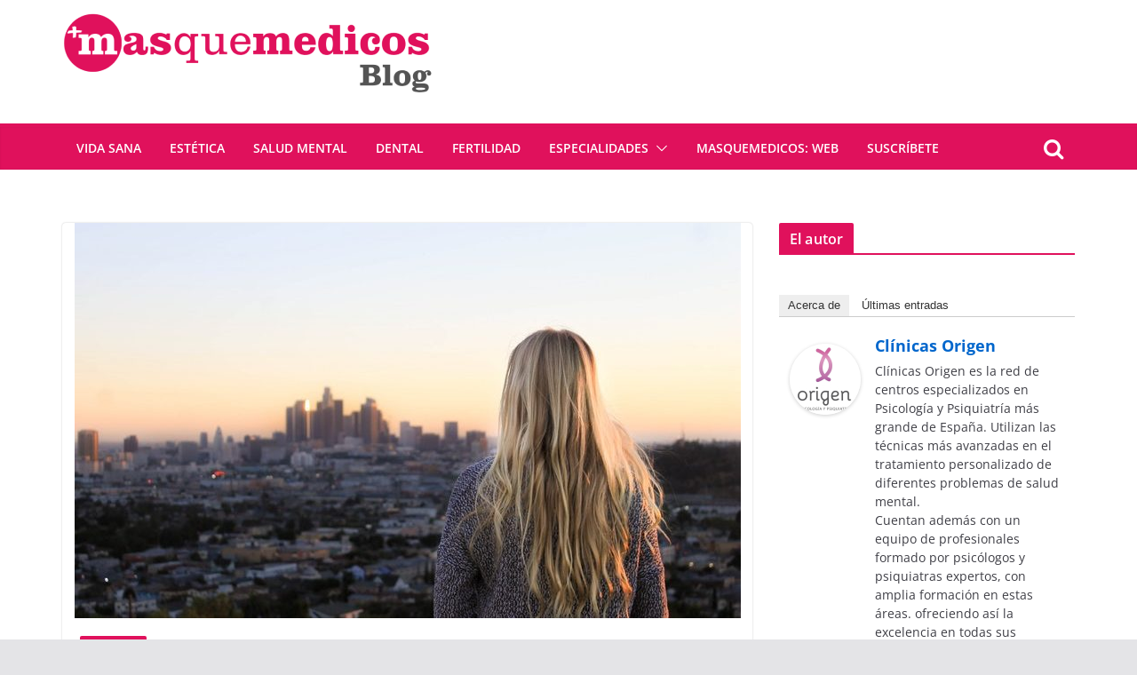

--- FILE ---
content_type: text/html; charset=UTF-8
request_url: https://blog.masquemedicos.com/farmacoterapia-como-apoyo-en-los-tratamientos-de-la-salud-mental/
body_size: 20366
content:
		<!doctype html>
		<html lang="es">
		
<head>

			<meta charset="UTF-8"/>
		<meta name="viewport" content="width=device-width, initial-scale=1">
		<link rel="profile" href="http://gmpg.org/xfn/11"/>
		
	
        <!--noptimize-->
        <script type = "text/javascript">

            // 
            // Get screen dimensions, device pixel ration and set in a cookie.
            // 
            
                            var screen_width = screen.width;
            
            var devicePixelRatio = window.devicePixelRatio ? window.devicePixelRatio : 1;

            document.cookie = 'resolution=' + screen_width + ',' + devicePixelRatio + '; SameSite=Strict; path=/';

        </script> 
        <!--/noptimize--> <meta name='robots' content='max-image-preview:large' />
<link rel="image_src" href="http://www.gravatar.com/avatar/372bdb0fe4a8383a07fb2628c9d66ce4?default=&amp;size=110.jpg" /> 

	<!-- This site is optimized with the Yoast SEO Premium plugin v15.6.2 - https://yoast.com/wordpress/plugins/seo/ -->
	<title>Farmacoterapia como apoyo en los tratamientos de la salud mental - MQM</title>
	<meta name="description" content="La farmacoterapia consiste en la aplicación de medicamentos para disminuir o eliminar síntoma psicológicos, como la ansiedad y la depresión." />
	<meta name="robots" content="index, follow, max-snippet:-1, max-image-preview:large, max-video-preview:-1" />
	<link rel="canonical" href="https://blog.masquemedicos.com/farmacoterapia-como-apoyo-en-los-tratamientos-de-la-salud-mental/" />
	<meta property="og:locale" content="es_ES" />
	<meta property="og:type" content="article" />
	<meta property="og:title" content="Farmacoterapia como apoyo en los tratamientos de la salud mental - MQM" />
	<meta property="og:description" content="La farmacoterapia consiste en la aplicación de medicamentos para disminuir o eliminar síntoma psicológicos, como la ansiedad y la depresión." />
	<meta property="og:url" content="https://blog.masquemedicos.com/farmacoterapia-como-apoyo-en-los-tratamientos-de-la-salud-mental/" />
	<meta property="og:site_name" content="Blog de Masquemedicos" />
	<meta property="article:publisher" content="https://www.facebook.com/masquemedicos" />
	<meta property="article:published_time" content="2019-01-31T07:08:52+00:00" />
	<meta property="article:modified_time" content="2019-01-31T07:11:23+00:00" />
	<meta property="og:image" content="https://blog.masquemedicos.com/wp-content/uploads/2019/01/photo-1512093251799-09542e2e1133.jpg" />
	<meta property="og:image:width" content="750" />
	<meta property="og:image:height" content="500" />
	<meta name="twitter:card" content="summary_large_image" />
	<meta name="twitter:creator" content="@masquemedicos" />
	<meta name="twitter:site" content="@masquemedicos" />
	<meta name="twitter:label1" content="Escrito por">
	<meta name="twitter:data1" content="Clínicas Origen">
	<meta name="twitter:label2" content="Tiempo de lectura">
	<meta name="twitter:data2" content="3 minutos">
	<script type="application/ld+json" class="yoast-schema-graph">{"@context":"https://schema.org","@graph":[{"@type":"Organization","@id":"https://blog.masquemedicos.com/#organization","name":"Masquemedicos","url":"https://blog.masquemedicos.com/","sameAs":["https://www.facebook.com/masquemedicos","https://www.instagram.com/masquemedicos/","https://www.linkedin.com/company/masquemedicos.com","https://www.youtube.com/user/masquemedicos","https://pinterest.com/masquemedicos/","https://twitter.com/masquemedicos"],"logo":{"@type":"ImageObject","@id":"https://blog.masquemedicos.com/#logo","inLanguage":"es","url":"https://blog.masquemedicos.com/wp-content/uploads/2016/10/logo-medicos.png","width":425,"height":61,"caption":"Masquemedicos"},"image":{"@id":"https://blog.masquemedicos.com/#logo"}},{"@type":"WebSite","@id":"https://blog.masquemedicos.com/#website","url":"https://blog.masquemedicos.com/","name":"Blog Masquemedicos","description":"Novedades sobre Masquemedicos y art\u00edculos de salud general","publisher":{"@id":"https://blog.masquemedicos.com/#organization"},"potentialAction":[{"@type":"SearchAction","target":"https://blog.masquemedicos.com/?s={search_term_string}","query-input":"required name=search_term_string"}],"inLanguage":"es"},{"@type":"ImageObject","@id":"https://blog.masquemedicos.com/farmacoterapia-como-apoyo-en-los-tratamientos-de-la-salud-mental/#primaryimage","inLanguage":"es","url":"https://blog.masquemedicos.com/wp-content/uploads/2019/01/photo-1512093251799-09542e2e1133.jpg","width":750,"height":500,"caption":"psicofarmacos"},{"@type":"WebPage","@id":"https://blog.masquemedicos.com/farmacoterapia-como-apoyo-en-los-tratamientos-de-la-salud-mental/#webpage","url":"https://blog.masquemedicos.com/farmacoterapia-como-apoyo-en-los-tratamientos-de-la-salud-mental/","name":"Farmacoterapia como apoyo en los tratamientos de la salud mental - MQM","isPartOf":{"@id":"https://blog.masquemedicos.com/#website"},"primaryImageOfPage":{"@id":"https://blog.masquemedicos.com/farmacoterapia-como-apoyo-en-los-tratamientos-de-la-salud-mental/#primaryimage"},"datePublished":"2019-01-31T07:08:52+00:00","dateModified":"2019-01-31T07:11:23+00:00","description":"La farmacoterapia consiste en la aplicaci\u00f3n de medicamentos para disminuir o eliminar s\u00edntoma psicol\u00f3gicos, como la ansiedad y la depresi\u00f3n.","inLanguage":"es","potentialAction":[{"@type":"ReadAction","target":["https://blog.masquemedicos.com/farmacoterapia-como-apoyo-en-los-tratamientos-de-la-salud-mental/"]}]},{"@type":"Article","@id":"https://blog.masquemedicos.com/farmacoterapia-como-apoyo-en-los-tratamientos-de-la-salud-mental/#article","isPartOf":{"@id":"https://blog.masquemedicos.com/farmacoterapia-como-apoyo-en-los-tratamientos-de-la-salud-mental/#webpage"},"author":{"@id":"https://blog.masquemedicos.com/#/schema/person/bbc82950b19cc436a91396089f900085"},"headline":"Farmacoterapia como apoyo en los tratamientos de la salud mental","datePublished":"2019-01-31T07:08:52+00:00","dateModified":"2019-01-31T07:11:23+00:00","mainEntityOfPage":{"@id":"https://blog.masquemedicos.com/farmacoterapia-como-apoyo-en-los-tratamientos-de-la-salud-mental/#webpage"},"commentCount":1,"publisher":{"@id":"https://blog.masquemedicos.com/#organization"},"image":{"@id":"https://blog.masquemedicos.com/farmacoterapia-como-apoyo-en-los-tratamientos-de-la-salud-mental/#primaryimage"},"keywords":"Tratamiento psicofarmacol\u00f3gico","articleSection":"Psiquiatria","inLanguage":"es","potentialAction":[{"@type":"CommentAction","name":"Comment","target":["https://blog.masquemedicos.com/farmacoterapia-como-apoyo-en-los-tratamientos-de-la-salud-mental/#respond"]}]},{"@type":"Person","@id":"https://blog.masquemedicos.com/#/schema/person/bbc82950b19cc436a91396089f900085","name":"Cl\u00ednicas Origen","image":{"@type":"ImageObject","@id":"https://blog.masquemedicos.com/#personlogo","inLanguage":"es","url":"https://secure.gravatar.com/avatar/372bdb0fe4a8383a07fb2628c9d66ce4?s=96&d=mm&r=g","caption":"Cl\u00ednicas Origen"},"sameAs":["https://masquemedicos.com/usr85054/"]}]}</script>
	<!-- / Yoast SEO Premium plugin. -->


<link rel="amphtml" href="https://blog.masquemedicos.com/farmacoterapia-como-apoyo-en-los-tratamientos-de-la-salud-mental/amp/" /><meta name="generator" content="AMP for WP 1.1.1"/><link rel="alternate" type="application/rss+xml" title="Blog de Masquemedicos &raquo; Feed" href="https://blog.masquemedicos.com/feed/" />
<link rel="alternate" type="application/rss+xml" title="Blog de Masquemedicos &raquo; Feed de los comentarios" href="https://blog.masquemedicos.com/comments/feed/" />
<link rel="alternate" type="application/rss+xml" title="Blog de Masquemedicos &raquo; Comentario Farmacoterapia como apoyo en los tratamientos de la salud mental del feed" href="https://blog.masquemedicos.com/farmacoterapia-como-apoyo-en-los-tratamientos-de-la-salud-mental/feed/" />
<script type="text/javascript">
/* <![CDATA[ */
window._wpemojiSettings = {"baseUrl":"https:\/\/s.w.org\/images\/core\/emoji\/15.0.3\/72x72\/","ext":".png","svgUrl":"https:\/\/s.w.org\/images\/core\/emoji\/15.0.3\/svg\/","svgExt":".svg","source":{"concatemoji":"https:\/\/blog.masquemedicos.com\/wp-includes\/js\/wp-emoji-release.min.js"}};
/*! This file is auto-generated */
!function(i,n){var o,s,e;function c(e){try{var t={supportTests:e,timestamp:(new Date).valueOf()};sessionStorage.setItem(o,JSON.stringify(t))}catch(e){}}function p(e,t,n){e.clearRect(0,0,e.canvas.width,e.canvas.height),e.fillText(t,0,0);var t=new Uint32Array(e.getImageData(0,0,e.canvas.width,e.canvas.height).data),r=(e.clearRect(0,0,e.canvas.width,e.canvas.height),e.fillText(n,0,0),new Uint32Array(e.getImageData(0,0,e.canvas.width,e.canvas.height).data));return t.every(function(e,t){return e===r[t]})}function u(e,t,n){switch(t){case"flag":return n(e,"\ud83c\udff3\ufe0f\u200d\u26a7\ufe0f","\ud83c\udff3\ufe0f\u200b\u26a7\ufe0f")?!1:!n(e,"\ud83c\uddfa\ud83c\uddf3","\ud83c\uddfa\u200b\ud83c\uddf3")&&!n(e,"\ud83c\udff4\udb40\udc67\udb40\udc62\udb40\udc65\udb40\udc6e\udb40\udc67\udb40\udc7f","\ud83c\udff4\u200b\udb40\udc67\u200b\udb40\udc62\u200b\udb40\udc65\u200b\udb40\udc6e\u200b\udb40\udc67\u200b\udb40\udc7f");case"emoji":return!n(e,"\ud83d\udc26\u200d\u2b1b","\ud83d\udc26\u200b\u2b1b")}return!1}function f(e,t,n){var r="undefined"!=typeof WorkerGlobalScope&&self instanceof WorkerGlobalScope?new OffscreenCanvas(300,150):i.createElement("canvas"),a=r.getContext("2d",{willReadFrequently:!0}),o=(a.textBaseline="top",a.font="600 32px Arial",{});return e.forEach(function(e){o[e]=t(a,e,n)}),o}function t(e){var t=i.createElement("script");t.src=e,t.defer=!0,i.head.appendChild(t)}"undefined"!=typeof Promise&&(o="wpEmojiSettingsSupports",s=["flag","emoji"],n.supports={everything:!0,everythingExceptFlag:!0},e=new Promise(function(e){i.addEventListener("DOMContentLoaded",e,{once:!0})}),new Promise(function(t){var n=function(){try{var e=JSON.parse(sessionStorage.getItem(o));if("object"==typeof e&&"number"==typeof e.timestamp&&(new Date).valueOf()<e.timestamp+604800&&"object"==typeof e.supportTests)return e.supportTests}catch(e){}return null}();if(!n){if("undefined"!=typeof Worker&&"undefined"!=typeof OffscreenCanvas&&"undefined"!=typeof URL&&URL.createObjectURL&&"undefined"!=typeof Blob)try{var e="postMessage("+f.toString()+"("+[JSON.stringify(s),u.toString(),p.toString()].join(",")+"));",r=new Blob([e],{type:"text/javascript"}),a=new Worker(URL.createObjectURL(r),{name:"wpTestEmojiSupports"});return void(a.onmessage=function(e){c(n=e.data),a.terminate(),t(n)})}catch(e){}c(n=f(s,u,p))}t(n)}).then(function(e){for(var t in e)n.supports[t]=e[t],n.supports.everything=n.supports.everything&&n.supports[t],"flag"!==t&&(n.supports.everythingExceptFlag=n.supports.everythingExceptFlag&&n.supports[t]);n.supports.everythingExceptFlag=n.supports.everythingExceptFlag&&!n.supports.flag,n.DOMReady=!1,n.readyCallback=function(){n.DOMReady=!0}}).then(function(){return e}).then(function(){var e;n.supports.everything||(n.readyCallback(),(e=n.source||{}).concatemoji?t(e.concatemoji):e.wpemoji&&e.twemoji&&(t(e.twemoji),t(e.wpemoji)))}))}((window,document),window._wpemojiSettings);
/* ]]> */
</script>
<style id='wp-emoji-styles-inline-css' type='text/css'>

	img.wp-smiley, img.emoji {
		display: inline !important;
		border: none !important;
		box-shadow: none !important;
		height: 1em !important;
		width: 1em !important;
		margin: 0 0.07em !important;
		vertical-align: -0.1em !important;
		background: none !important;
		padding: 0 !important;
	}
</style>
<link rel='stylesheet' id='css-0-css' href='https://blog.masquemedicos.com/wp-content/mmr/cbfc362f-1726004590.min.css' type='text/css' media='all' />
<style id='css-0-inline-css' type='text/css'>
.colormag-button,
			blockquote, button,
			input[type=reset],
			input[type=button],
			input[type=submit],
			.cm-home-icon.front_page_on,
			.cm-post-categories a,
			.cm-primary-nav ul li ul li:hover,
			.cm-primary-nav ul li.current-menu-item,
			.cm-primary-nav ul li.current_page_ancestor,
			.cm-primary-nav ul li.current-menu-ancestor,
			.cm-primary-nav ul li.current_page_item,
			.cm-primary-nav ul li:hover,
			.cm-primary-nav ul li.focus,
			.cm-mobile-nav li a:hover,
			.colormag-header-clean #cm-primary-nav .cm-menu-toggle:hover,
			.cm-header .cm-mobile-nav li:hover,
			.cm-header .cm-mobile-nav li.current-page-ancestor,
			.cm-header .cm-mobile-nav li.current-menu-ancestor,
			.cm-header .cm-mobile-nav li.current-page-item,
			.cm-header .cm-mobile-nav li.current-menu-item,
			.cm-primary-nav ul li.focus > a,
			.cm-layout-2 .cm-primary-nav ul ul.sub-menu li.focus > a,
			.cm-mobile-nav .current-menu-item>a, .cm-mobile-nav .current_page_item>a,
			.colormag-header-clean .cm-mobile-nav li:hover > a,
			.colormag-header-clean .cm-mobile-nav li.current-page-ancestor > a,
			.colormag-header-clean .cm-mobile-nav li.current-menu-ancestor > a,
			.colormag-header-clean .cm-mobile-nav li.current-page-item > a,
			.colormag-header-clean .cm-mobile-nav li.current-menu-item > a,
			.fa.search-top:hover,
			.widget_call_to_action .btn--primary,
			.colormag-footer--classic .cm-footer-cols .cm-row .cm-widget-title span::before,
			.colormag-footer--classic-bordered .cm-footer-cols .cm-row .cm-widget-title span::before,
			.cm-featured-posts .cm-widget-title span,
			.cm-featured-category-slider-widget .cm-slide-content .cm-entry-header-meta .cm-post-categories a,
			.cm-highlighted-posts .cm-post-content .cm-entry-header-meta .cm-post-categories a,
			.cm-category-slide-next, .cm-category-slide-prev, .slide-next,
			.slide-prev, .cm-tabbed-widget ul li, .cm-posts .wp-pagenavi .current,
			.cm-posts .wp-pagenavi a:hover, .cm-secondary .cm-widget-title span,
			.cm-posts .post .cm-post-content .cm-entry-header-meta .cm-post-categories a,
			.cm-page-header .cm-page-title span, .entry-meta .post-format i,
			.format-link, .cm-entry-button, .infinite-scroll .tg-infinite-scroll,
			.no-more-post-text, .pagination span,
			.comments-area .comment-author-link span,
			.cm-footer-cols .cm-row .cm-widget-title span,
			.advertisement_above_footer .cm-widget-title span,
			.error, .cm-primary .cm-widget-title span,
			.related-posts-wrapper.style-three .cm-post-content .cm-entry-title a:hover:before,
			.cm-slider-area .cm-widget-title span,
			.cm-beside-slider-widget .cm-widget-title span,
			.top-full-width-sidebar .cm-widget-title span,
			.wp-block-quote, .wp-block-quote.is-style-large,
			.wp-block-quote.has-text-align-right,
			.cm-error-404 .cm-btn, .widget .wp-block-heading, .wp-block-search button,
			.widget a::before, .cm-post-date a::before,
			.byline a::before,
			.colormag-footer--classic-bordered .cm-widget-title::before,
			.wp-block-button__link,
			#cm-tertiary .cm-widget-title span,
			.link-pagination .post-page-numbers.current,
			.wp-block-query-pagination-numbers .page-numbers.current,
			.wp-element-button,
			.wp-block-button .wp-block-button__link,
			.wp-element-button,
			.cm-layout-2 .cm-primary-nav ul ul.sub-menu li:hover,
			.cm-layout-2 .cm-primary-nav ul ul.sub-menu li.current-menu-ancestor,
			.cm-layout-2 .cm-primary-nav ul ul.sub-menu li.current-menu-item,
			.cm-layout-2 .cm-primary-nav ul ul.sub-menu li.focus,
			.search-wrap button,
			.page-numbers .current,
			.wp-block-search .wp-element-button:hover{background-color:#e0115c;}a,
			.cm-layout-2 #cm-primary-nav .fa.search-top:hover,
			.cm-layout-2 #cm-primary-nav.cm-mobile-nav .cm-random-post a:hover .fa-random,
			.cm-layout-2 #cm-primary-nav.cm-primary-nav .cm-random-post a:hover .fa-random,
			.cm-layout-2 .breaking-news .newsticker a:hover,
			.cm-layout-2 .cm-primary-nav ul li.current-menu-item > a,
			.cm-layout-2 .cm-primary-nav ul li.current_page_item > a,
			.cm-layout-2 .cm-primary-nav ul li:hover > a,
			.cm-layout-2 .cm-primary-nav ul li.focus > a
			.dark-skin .cm-layout-2-style-1 #cm-primary-nav.cm-primary-nav .cm-home-icon:hover .fa,
			.byline a:hover, .comments a:hover, .cm-edit-link a:hover, .cm-post-date a:hover,
			.social-links:not(.cm-header-actions .social-links) i.fa:hover, .cm-tag-links a:hover,
			.colormag-header-clean .social-links li:hover i.fa, .cm-layout-2-style-1 .social-links li:hover i.fa,
			.colormag-header-clean .breaking-news .newsticker a:hover, .widget_featured_posts .article-content .cm-entry-title a:hover,
			.widget_featured_slider .slide-content .cm-below-entry-meta .byline a:hover,
			.widget_featured_slider .slide-content .cm-below-entry-meta .comments a:hover,
			.widget_featured_slider .slide-content .cm-below-entry-meta .cm-post-date a:hover,
			.widget_featured_slider .slide-content .cm-entry-title a:hover,
			.widget_block_picture_news.widget_featured_posts .article-content .cm-entry-title a:hover,
			.widget_highlighted_posts .article-content .cm-below-entry-meta .byline a:hover,
			.widget_highlighted_posts .article-content .cm-below-entry-meta .comments a:hover,
			.widget_highlighted_posts .article-content .cm-below-entry-meta .cm-post-date a:hover,
			.widget_highlighted_posts .article-content .cm-entry-title a:hover, i.fa-arrow-up, i.fa-arrow-down,
			.cm-site-title a, #content .post .article-content .cm-entry-title a:hover, .entry-meta .byline i,
			.entry-meta .cat-links i, .entry-meta a, .post .cm-entry-title a:hover, .search .cm-entry-title a:hover,
			.entry-meta .comments-link a:hover, .entry-meta .cm-edit-link a:hover, .entry-meta .cm-post-date a:hover,
			.entry-meta .cm-tag-links a:hover, .single #content .tags a:hover, .count, .next a:hover, .previous a:hover,
			.related-posts-main-title .fa, .single-related-posts .article-content .cm-entry-title a:hover,
			.pagination a span:hover,
			#content .comments-area a.comment-cm-edit-link:hover, #content .comments-area a.comment-permalink:hover,
			#content .comments-area article header cite a:hover, .comments-area .comment-author-link a:hover,
			.comment .comment-reply-link:hover,
			.nav-next a, .nav-previous a,
			#cm-footer .cm-footer-menu ul li a:hover,
			.cm-footer-cols .cm-row a:hover, a#scroll-up i, .related-posts-wrapper-flyout .cm-entry-title a:hover,
			.human-diff-time .human-diff-time-display:hover,
			.cm-layout-2-style-1 #cm-primary-nav .fa:hover,
			.cm-footer-bar a,
			.cm-post-date a:hover,
			.cm-author a:hover,
			.cm-comments-link a:hover,
			.cm-tag-links a:hover,
			.cm-edit-link a:hover,
			.cm-footer-bar .copyright a,
			.cm-featured-posts .cm-entry-title a:hover,
			.cm-posts .post .cm-post-content .cm-entry-title a:hover,
			.cm-posts .post .single-title-above .cm-entry-title a:hover,
			.cm-layout-2 .cm-primary-nav ul li:hover > a,
			.cm-layout-2 #cm-primary-nav .fa:hover,
			.cm-entry-title a:hover,
			button:hover, input[type="button"]:hover,
			input[type="reset"]:hover,
			input[type="submit"]:hover,
			.wp-block-button .wp-block-button__link:hover,
			.cm-button:hover,
			.wp-element-button:hover,
			li.product .added_to_cart:hover,
			.comments-area .comment-permalink:hover,
			.cm-footer-bar-area .cm-footer-bar__2 a{color:#e0115c;}#cm-primary-nav,
			.cm-contained .cm-header-2 .cm-row{border-top-color:#e0115c;}.cm-layout-2 #cm-primary-nav,
			.cm-layout-2 .cm-primary-nav ul ul.sub-menu li:hover,
			.cm-layout-2 .cm-primary-nav ul > li:hover > a,
			.cm-layout-2 .cm-primary-nav ul > li.current-menu-item > a,
			.cm-layout-2 .cm-primary-nav ul > li.current-menu-ancestor > a,
			.cm-layout-2 .cm-primary-nav ul ul.sub-menu li.current-menu-ancestor,
			.cm-layout-2 .cm-primary-nav ul ul.sub-menu li.current-menu-item,
			.cm-layout-2 .cm-primary-nav ul ul.sub-menu li.focus,
			cm-layout-2 .cm-primary-nav ul ul.sub-menu li.current-menu-ancestor,
			cm-layout-2 .cm-primary-nav ul ul.sub-menu li.current-menu-item,
			cm-layout-2 #cm-primary-nav .cm-menu-toggle:hover,
			cm-layout-2 #cm-primary-nav.cm-mobile-nav .cm-menu-toggle,
			cm-layout-2 .cm-primary-nav ul > li:hover > a,
			cm-layout-2 .cm-primary-nav ul > li.current-menu-item > a,
			cm-layout-2 .cm-primary-nav ul > li.current-menu-ancestor > a,
			.cm-layout-2 .cm-primary-nav ul li.focus > a, .pagination a span:hover,
			.cm-error-404 .cm-btn,
			.single-post .cm-post-categories a::after,
			.widget .block-title,
			.cm-layout-2 .cm-primary-nav ul li.focus > a,
			button,
			input[type="button"],
			input[type="reset"],
			input[type="submit"],
			.wp-block-button .wp-block-button__link,
			.cm-button,
			.wp-element-button,
			li.product .added_to_cart{border-color:#e0115c;}.cm-secondary .cm-widget-title,
			#cm-tertiary .cm-widget-title,
			.widget_featured_posts .widget-title,
			#secondary .widget-title,
			#cm-tertiary .widget-title,
			.cm-page-header .cm-page-title,
			.cm-footer-cols .cm-row .widget-title,
			.advertisement_above_footer .widget-title,
			#primary .widget-title,
			.widget_slider_area .widget-title,
			.widget_beside_slider .widget-title,
			.top-full-width-sidebar .widget-title,
			.cm-footer-cols .cm-row .cm-widget-title,
			.cm-footer-bar .copyright a,
			.cm-layout-2.cm-layout-2-style-2 #cm-primary-nav,
			.cm-layout-2 .cm-primary-nav ul > li:hover > a,
			.cm-layout-2 .cm-primary-nav ul > li.current-menu-item > a{border-bottom-color:#e0115c;}#cm-primary-nav, .cm-layout-2 #cm-primary-nav{background-color:#e0115c;}.cm-header .cm-menu-toggle svg,
			.cm-header .cm-menu-toggle svg{fill:#fff;}.cm-footer-bar-area .cm-footer-bar__2 a{color:#207daf;}.mzb-featured-posts, .mzb-social-icon, .mzb-featured-categories, .mzb-social-icons-insert{--color--light--primary:rgba(224,17,92,0.1);}body{--color--light--primary:#e0115c;--color--primary:#e0115c;}
</style>
<link rel='stylesheet' id='css-1-css' href='https://blog.masquemedicos.com/wp-content/mmr/6eca08c0-1698220401.min.css' type='text/css' media='all' />
<link rel='stylesheet' id='css-2-css' href='https://blog.masquemedicos.com/wp-content/mmr/b3420b41-1489083490.min.css' type='text/css' media='screen' />
<link rel='stylesheet' id='css-3-css' href='https://blog.masquemedicos.com/wp-content/mmr/7b910924-1489083490.min.css' type='text/css' media='print' />
<script type="text/javascript" src="https://blog.masquemedicos.com/wp-content/mmr/a4950ac3-1699432645.min.js" id="js-4-js"></script>
<script type="text/javascript" src="https://blog.masquemedicos.com/wp-content/mmr/35ee05e3-1653655122.min.js" id="js-5-js" async="async" data-wp-strategy="async"></script>
<!--[if lte IE 8]>
<script type="text/javascript" src="https://blog.masquemedicos.com/wp-content/themes/colormag/assets/js/html5shiv.min.js" id="html5-js"></script>
<![endif]-->
<link rel="https://api.w.org/" href="https://blog.masquemedicos.com/wp-json/" /><link rel="alternate" title="JSON" type="application/json" href="https://blog.masquemedicos.com/wp-json/wp/v2/posts/17826" /><link rel="EditURI" type="application/rsd+xml" title="RSD" href="https://blog.masquemedicos.com/xmlrpc.php?rsd" />
<meta name="generator" content="WordPress 6.6.2" />
<link rel='shortlink' href='https://blog.masquemedicos.com/?p=17826' />
<link rel="alternate" title="oEmbed (JSON)" type="application/json+oembed" href="https://blog.masquemedicos.com/wp-json/oembed/1.0/embed?url=https%3A%2F%2Fblog.masquemedicos.com%2Ffarmacoterapia-como-apoyo-en-los-tratamientos-de-la-salud-mental%2F" />
<link rel="alternate" title="oEmbed (XML)" type="text/xml+oembed" href="https://blog.masquemedicos.com/wp-json/oembed/1.0/embed?url=https%3A%2F%2Fblog.masquemedicos.com%2Ffarmacoterapia-como-apoyo-en-los-tratamientos-de-la-salud-mental%2F&#038;format=xml" />
<link rel="shortcut icon" href="https://blog.masquemedicos.com/wp-content/uploads/2019/02/favicon.png"/>
<!-- Google tag (gtag.js) -->
<script async src="https://www.googletagmanager.com/gtag/js?id=G-CDR0SJ6E53"></script>
<script>
  window.dataLayer = window.dataLayer || [];
  function gtag(){dataLayer.push(arguments);}
  gtag('js', new Date());

  gtag('config', 'G-CDR0SJ6E53');
</script><script type="application/ld+json"></script>
<!-- StarBox - the Author Box for Humans 3.5.3, visit: https://wordpress.org/plugins/starbox/ -->
<!-- /StarBox - the Author Box for Humans -->

<link rel='stylesheet' id='245ceba2ff-css' href='https://blog.masquemedicos.com/wp-content/plugins/starbox/themes/business/css/frontend.min.css' type='text/css' media='all' />
<script type="text/javascript" src="https://blog.masquemedicos.com/wp-content/plugins/starbox/themes/business/js/frontend.min.js" id="ac983a9b23-js"></script>
<link rel='stylesheet' id='0bfcc4f18c-css' href='https://blog.masquemedicos.com/wp-content/plugins/starbox/themes/admin/css/hidedefault.min.css' type='text/css' media='all' />
<link rel="pingback" href="https://blog.masquemedicos.com/xmlrpc.php"><link rel="icon" href="https://blog.masquemedicos.com/wp-content/uploads/2025/06/cropped-masm-transparente-32x32.png" sizes="32x32" />
<link rel="icon" href="https://blog.masquemedicos.com/wp-content/uploads/2025/06/cropped-masm-transparente-192x192.png" sizes="192x192" />
<link rel="apple-touch-icon" href="https://blog.masquemedicos.com/wp-content/uploads/2025/06/cropped-masm-transparente-180x180.png" />
<meta name="msapplication-TileImage" content="https://blog.masquemedicos.com/wp-content/uploads/2025/06/cropped-masm-transparente-270x270.png" />
		<style type="text/css" id="wp-custom-css">
			/*
Puedes añadir tu propio CSS aquí.

Haz clic en el icono de ayuda de arriba para averiguar más.
*/


#site-title a, .next a:hover, .previous a:hover, .social-links i.fa:hover, a {
    color: #06c;
}
h2 {
    font-size: 28px;
    line-height: 1.2;
}

h3 {
    font-size: 24px;
    line-height: 1.2;
}

.header-image {
    border: 0;
    margin-bottom: 0;
    width: auto;
    position: relative;
    top: 15px;
}

.header-image-wrap{
    margin: 0 auto;
    max-width: 1140px;
}

#site-navigation {
    background-color: #e0115c;
}

.home-icon.front_page_on, .main-navigation a:hover, .main-navigation ul li ul li a:hover, .main-navigation ul li ul li:hover > a, .main-navigation ul li.current-menu-ancestor > a, .main-navigation ul li.current-menu-item ul li a:hover, .main-navigation ul li.current-menu-item > a, .main-navigation ul li.current_page_ancestor > a, .main-navigation ul li.current_page_item > a, .main-navigation ul li:hover > a, .main-small-navigation li a:hover, .site-header .menu-toggle:hover{
background-color:#06c;
}
#site-navigation {
    border-top: 0;
}
.posted-on .entry-date.published{
color:#888; font-size:12px;
}

.main-navigation .sub-menu,
.main-navigation .children {
   background-color: #e0115c;
}

p {font-size:inherit}

.entry-content li {
    line-height: inherit;
}



input[type="url"]{
background-color: #f8f8f8;
    border: 1px solid #eaeaea;
    border-radius: 3px;
    line-height: 20px;
    margin: 0 0 30px;
    padding: 1%;
    width: 95%;
}



@media screen and (max-width: 1190px) {
   .header-image-wrap {
      width: 94%;
   }
}		</style>
		
</head>

<body class="post-template-default single single-post postid-17826 single-format-standard wp-embed-responsive cm-header-layout-1 adv-style-1  wide">




		<div id="page" class="hfeed site">
				<a class="skip-link screen-reader-text" href="#main">Saltar al contenido</a>
		

			<header id="cm-masthead" class="cm-header cm-layout-1 cm-layout-1-style-1 cm-full-width">
		
		
				<div class="cm-main-header">
		
		<div id="wp-custom-header" class="wp-custom-header"><div class="header-image-wrap"><a href="https://blog.masquemedicos.com/" title="Blog de Masquemedicos" rel="home"><img src="https://blog.masquemedicos.com/wp-content/uploads/2025/06/cropped-logo-blog-escalado.png" class="header-image" width="416" height="91" alt="Blog de Masquemedicos"></a></div></div>
	<div id="cm-header-1" class="cm-header-1">
		<div class="cm-container">
			<div class="cm-row">

				<div class="cm-header-col-1">
										<div id="cm-site-branding" class="cm-site-branding">
							</div><!-- #cm-site-branding -->
	
				</div><!-- .cm-header-col-1 -->

				<div class="cm-header-col-2">
								</div><!-- .cm-header-col-2 -->

		</div>
	</div>
</div>
		
<div id="cm-header-2" class="cm-header-2">
	<nav id="cm-primary-nav" class="cm-primary-nav">
		<div class="cm-container">
			<div class="cm-row">
				
											<div class="cm-header-actions">
													<div class="cm-top-search">
						<i class="fa fa-search search-top"></i>
						<div class="search-form-top">
									
<form action="https://blog.masquemedicos.com/" class="search-form searchform clearfix" method="get" role="search">

	<div class="search-wrap">
		<input type="search"
		       class="s field"
		       name="s"
		       value=""
		       placeholder="Buscar"
		/>

		<button class="search-icon" type="submit"></button>
	</div>

</form><!-- .searchform -->
						</div>
					</div>
									</div>
				
					<p class="cm-menu-toggle" aria-expanded="false">
						<svg class="cm-icon cm-icon--bars" xmlns="http://www.w3.org/2000/svg" viewBox="0 0 24 24"><path d="M21 19H3a1 1 0 0 1 0-2h18a1 1 0 0 1 0 2Zm0-6H3a1 1 0 0 1 0-2h18a1 1 0 0 1 0 2Zm0-6H3a1 1 0 0 1 0-2h18a1 1 0 0 1 0 2Z"></path></svg>						<svg class="cm-icon cm-icon--x-mark" xmlns="http://www.w3.org/2000/svg" viewBox="0 0 24 24"><path d="m13.4 12 8.3-8.3c.4-.4.4-1 0-1.4s-1-.4-1.4 0L12 10.6 3.7 2.3c-.4-.4-1-.4-1.4 0s-.4 1 0 1.4l8.3 8.3-8.3 8.3c-.4.4-.4 1 0 1.4.2.2.4.3.7.3s.5-.1.7-.3l8.3-8.3 8.3 8.3c.2.2.5.3.7.3s.5-.1.7-.3c.4-.4.4-1 0-1.4L13.4 12z"></path></svg>					</p>
					<div class="cm-menu-primary-container"><ul id="menu-menu-1" class="menu"><li id="menu-item-33988" class="menu-item menu-item-type-taxonomy menu-item-object-category menu-item-33988"><a href="https://blog.masquemedicos.com/category/vida-sana/">Vida sana</a></li>
<li id="menu-item-33990" class="menu-item menu-item-type-taxonomy menu-item-object-category menu-item-33990"><a href="https://blog.masquemedicos.com/category/estetica/">Estética</a></li>
<li id="menu-item-33989" class="menu-item menu-item-type-taxonomy menu-item-object-category menu-item-33989"><a href="https://blog.masquemedicos.com/category/salud-mental/">Salud mental</a></li>
<li id="menu-item-10791" class="menu-item menu-item-type-taxonomy menu-item-object-category menu-item-10791"><a href="https://blog.masquemedicos.com/category/salud-2/odontologia/">Dental</a></li>
<li id="menu-item-10845" class="menu-item menu-item-type-taxonomy menu-item-object-category menu-item-10845"><a href="https://blog.masquemedicos.com/category/salud-2/reproduccion-asistida/">Fertilidad</a></li>
<li id="menu-item-10789" class="menu-item menu-item-type-taxonomy menu-item-object-category current-post-ancestor menu-item-has-children menu-item-10789"><a href="https://blog.masquemedicos.com/category/salud-2/">Especialidades</a><span role="button" tabindex="0" class="cm-submenu-toggle" onkeypress=""><svg class="cm-icon" xmlns="http://www.w3.org/2000/svg" xml:space="preserve" viewBox="0 0 24 24"><path d="M12 17.5c-.3 0-.5-.1-.7-.3l-9-9c-.4-.4-.4-1 0-1.4s1-.4 1.4 0l8.3 8.3 8.3-8.3c.4-.4 1-.4 1.4 0s.4 1 0 1.4l-9 9c-.2.2-.4.3-.7.3z"/></svg></span>
<ul class="sub-menu">
	<li id="menu-item-38644" class="menu-item menu-item-type-taxonomy menu-item-object-category menu-item-38644"><a href="https://blog.masquemedicos.com/category/salud-2/cirugia-general/">Cirugía general</a></li>
	<li id="menu-item-38645" class="menu-item menu-item-type-taxonomy menu-item-object-category menu-item-38645"><a href="https://blog.masquemedicos.com/category/salud-2/ginecologia/">Ginecología</a></li>
	<li id="menu-item-12936" class="menu-item menu-item-type-taxonomy menu-item-object-category menu-item-12936"><a href="https://blog.masquemedicos.com/category/salud-2/oftalmologia/">Oftalmología</a></li>
	<li id="menu-item-10847" class="menu-item menu-item-type-taxonomy menu-item-object-category menu-item-10847"><a href="https://blog.masquemedicos.com/category/salud-2/traumatologia/">Traumatología</a></li>
	<li id="menu-item-33991" class="menu-item menu-item-type-taxonomy menu-item-object-category menu-item-33991"><a href="https://blog.masquemedicos.com/category/salud-2/urologia/">Urología</a></li>
</ul>
</li>
<li id="menu-item-10836" class="menu-item menu-item-type-custom menu-item-object-custom menu-item-10836"><a href="https://masquemedicos.com">Masquemedicos: web</a></li>
<li id="menu-item-14433" class="menu-item menu-item-type-custom menu-item-object-custom menu-item-14433"><a href="https://acumbamail.com/newform/web/BZx4sTpAVedUP1svoG7h6ALRcO5Ck7Vvvo6vKqRn/8194/">Suscríbete</a></li>
</ul></div>
			</div>
		</div>
	</nav>
</div>
			
				</div> <!-- /.cm-main-header -->
		
				</header><!-- #cm-masthead -->
		
		

	<div id="cm-content" class="cm-content">
		
		<div class="cm-container">
		
<div class="cm-row">
	
	<div id="cm-primary" class="cm-primary">
		<div class="cm-posts" class="clearfix">

			
<article id="post-17826" class="post-17826 post type-post status-publish format-standard has-post-thumbnail hentry category-psiquiatria tag-tratamiento-psicofarmacologico">
	
				<div class="cm-featured-image">
				<img width="750" height="445" src="https://blog.masquemedicos.com/wp-content/uploads/2019/01/photo-1512093251799-09542e2e1133-750x445.jpg" class="attachment-colormag-featured-image size-colormag-featured-image wp-post-image" alt="psicofarmacos" decoding="async" fetchpriority="high" />			</div>

			
	<div class="cm-post-content">
		<div class="cm-entry-header-meta"><div class="cm-post-categories"><a href="https://blog.masquemedicos.com/category/salud-2/psiquiatria/"  rel="category tag">Psiquiatria</a></div></div>
				<header class="cm-entry-header">
				<h1 class="cm-entry-title">
			Farmacoterapia como apoyo en los tratamientos de la salud mental		</h1>
			</header>

			<div class="cm-below-entry-meta ">
		<span class="cm-author cm-vcard">
			<svg class="cm-icon cm-icon--user" xmlns="http://www.w3.org/2000/svg" viewBox="0 0 24 24"><path d="M7 7c0-2.8 2.2-5 5-5s5 2.2 5 5-2.2 5-5 5-5-2.2-5-5zm9 7H8c-2.8 0-5 2.2-5 5v2c0 .6.4 1 1 1h16c.6 0 1-.4 1-1v-2c0-2.8-2.2-5-5-5z"></path></svg>			<a class="url fn n"
			href="https://blog.masquemedicos.com/author/clinicas-origen/"
			title="Clínicas Origen"
			>
				Clínicas Origen			</a>
		</span>

		<span class="cm-post-date"><a href="https://blog.masquemedicos.com/farmacoterapia-como-apoyo-en-los-tratamientos-de-la-salud-mental/" title="8:08" rel="bookmark"><svg class="cm-icon cm-icon--calendar-fill" xmlns="http://www.w3.org/2000/svg" viewBox="0 0 24 24"><path d="M21.1 6.6v1.6c0 .6-.4 1-1 1H3.9c-.6 0-1-.4-1-1V6.6c0-1.5 1.3-2.8 2.8-2.8h1.7V3c0-.6.4-1 1-1s1 .4 1 1v.8h5.2V3c0-.6.4-1 1-1s1 .4 1 1v.8h1.7c1.5 0 2.8 1.3 2.8 2.8zm-1 4.6H3.9c-.6 0-1 .4-1 1v7c0 1.5 1.3 2.8 2.8 2.8h12.6c1.5 0 2.8-1.3 2.8-2.8v-7c0-.6-.4-1-1-1z"></path></svg> <time class="entry-date published" datetime="2019-01-31T08:08:52+01:00">31 enero, 2019</time><time class="updated" datetime="2019-01-31T08:11:23+01:00">31 enero, 2019</time></a></span>
			<span class="cm-comments-link">
				<a href="https://blog.masquemedicos.com/farmacoterapia-como-apoyo-en-los-tratamientos-de-la-salud-mental/#comments"><svg class="cm-icon cm-icon--comment" xmlns="http://www.w3.org/2000/svg" viewBox="0 0 24 24"><path d="M22 5v10c0 1.7-1.3 3-3 3H7.4l-3.7 3.7c-.2.2-.4.3-.7.3-.1 0-.3 0-.4-.1-.4-.1-.6-.5-.6-.9V5c0-1.7 1.3-3 3-3h14c1.7 0 3 1.3 3 3z"></path></svg> 1 comentario</a>			</span>

			<span class="cm-tag-links"><svg class="cm-icon cm-icon--tag" xmlns="http://www.w3.org/2000/svg" viewBox="0 0 24 24"><path d="m21.2 10.4-8.1-8.1c-.2-.2-.4-.3-.7-.3H3c-.6 0-1 .5-1 1v9.4c0 .3.1.5.3.7l8.1 8.1c.5.5 1.3.8 2 .8.8 0 1.5-.3 2-.8l6.7-6.7c1.2-1.2 1.2-3 .1-4.1zM7.7 8.7c-.6 0-1-.4-1-1s.4-1 1-1 1 .4 1 1-.4 1-1 1z"></path></svg> <a href="https://blog.masquemedicos.com/tag/tratamiento-psicofarmacologico/" rel="tag">Tratamiento psicofarmacológico</a></span></div>
		
<div class="cm-entry-summary">
	

<div class="kk-star-ratings kksr-auto kksr-align-left kksr-valign-top"
    data-payload='{&quot;align&quot;:&quot;left&quot;,&quot;id&quot;:&quot;17826&quot;,&quot;slug&quot;:&quot;default&quot;,&quot;valign&quot;:&quot;top&quot;,&quot;ignore&quot;:&quot;&quot;,&quot;reference&quot;:&quot;auto&quot;,&quot;class&quot;:&quot;&quot;,&quot;count&quot;:&quot;1&quot;,&quot;legendonly&quot;:&quot;&quot;,&quot;readonly&quot;:&quot;&quot;,&quot;score&quot;:&quot;5&quot;,&quot;starsonly&quot;:&quot;&quot;,&quot;best&quot;:&quot;5&quot;,&quot;gap&quot;:&quot;5&quot;,&quot;greet&quot;:&quot;Rate this post&quot;,&quot;legend&quot;:&quot;5\/5 - (1 voto)&quot;,&quot;size&quot;:&quot;24&quot;,&quot;title&quot;:&quot;Farmacoterapia como apoyo en los tratamientos de la salud mental&quot;,&quot;width&quot;:&quot;142.5&quot;,&quot;_legend&quot;:&quot;{score}\/{best} - ({count} {votes})&quot;,&quot;font_factor&quot;:&quot;1.25&quot;}'>
            
<div class="kksr-stars">
    
<div class="kksr-stars-inactive">
            <div class="kksr-star" data-star="1" style="padding-right: 5px">
            

<div class="kksr-icon" style="width: 24px; height: 24px;"></div>
        </div>
            <div class="kksr-star" data-star="2" style="padding-right: 5px">
            

<div class="kksr-icon" style="width: 24px; height: 24px;"></div>
        </div>
            <div class="kksr-star" data-star="3" style="padding-right: 5px">
            

<div class="kksr-icon" style="width: 24px; height: 24px;"></div>
        </div>
            <div class="kksr-star" data-star="4" style="padding-right: 5px">
            

<div class="kksr-icon" style="width: 24px; height: 24px;"></div>
        </div>
            <div class="kksr-star" data-star="5" style="padding-right: 5px">
            

<div class="kksr-icon" style="width: 24px; height: 24px;"></div>
        </div>
    </div>
    
<div class="kksr-stars-active" style="width: 142.5px;">
            <div class="kksr-star" style="padding-right: 5px">
            

<div class="kksr-icon" style="width: 24px; height: 24px;"></div>
        </div>
            <div class="kksr-star" style="padding-right: 5px">
            

<div class="kksr-icon" style="width: 24px; height: 24px;"></div>
        </div>
            <div class="kksr-star" style="padding-right: 5px">
            

<div class="kksr-icon" style="width: 24px; height: 24px;"></div>
        </div>
            <div class="kksr-star" style="padding-right: 5px">
            

<div class="kksr-icon" style="width: 24px; height: 24px;"></div>
        </div>
            <div class="kksr-star" style="padding-right: 5px">
            

<div class="kksr-icon" style="width: 24px; height: 24px;"></div>
        </div>
    </div>
</div>
                

<div class="kksr-legend" style="font-size: 19.2px;">
            5/5 - (1 voto)    </div>
    </div>
<p>La <strong>farmacoterapia</strong> consiste en la aplicación de medicamentos para disminuir o eliminar síntoma psicológicos, como la ansiedad y la depresión.</p>
<p>El uso de fármacos para el tratamiento de dificultades psicológicas se conoce como <a onclick="javascript:pageTracker._trackPageview('/outgoing/masquemedicos.com/s/tratamiento-psicofarmacologico/');"  href="https://masquemedicos.com/s/tratamiento-psicofarmacologico/"><strong>psicofarmacoterapia</strong></a>, cuyo objetivo es el alivio de los síntomas, mediante el restablecimiento del equilibrio químico del organismo, ya que le aporta sustancias que deberían estar presentes naturalmente en él, pero que se encuentran en niveles inadecuados.</p>
<h2>Elección del tratamiento farmacológico en psiquiatría</h2>
<p>En el campo de la <strong>psiquiatría</strong> se elige el <strong>tratamiento farmacológico</strong> basándose en las siguientes premisas:</p>
<ul>
<li>Diagnóstico preciso de la patología o de los síntomas.</li>
<li>Selección de la mejor opción terapéutica en cada caso, teniendo en cuenta los riesgos y beneficios de la misma.</li>
<li>Tendencia a la elección mínima de psicofármacos. Cuando es imprescindible el asociar varios medicamentos, utilizar el menor número posible de estos.</li>
<li>Correcta dosificación de los fármacos, así como del tiempo de duración del tratamiento, para permitir la respuesta adaptativa necesaria por parte del organismo que se produce cuando la farmacoterapia es exitosa.</li>
<li>Combinación de farmacoterapia y psicoterapia, para optimizar los resultados.</li>
<li>Suspensión o cambio de medicación en el tiempo oportuno.</li>
</ul>
<h2>Mejorar los síntomas gracias a los medicamentos</h2>
<p>Los<strong> medicamentos recetados en psiquiatría</strong> ayudan a mejorar los síntomas de manera significativa. Además pueden ayudar y mejorar la efectividad de otros tratamientos como la <a onclick="javascript:pageTracker._trackPageview('/outgoing/masquemedicos.com/s/psicoterapia/');"  href="https://masquemedicos.com/s/psicoterapia/"><strong>psicoterapia</strong></a>.</p>
<p>En función de la situación particular de cada paciente, se determinará el tipo de medicamentos más adecuados. Entre los más frecuentemente utilizados se encuentran:</p>
<h3>Medicamentos para el tratamiento de la <strong><a onclick="javascript:pageTracker._trackPageview('/outgoing/masquemedicos.com/s/depresion/');"  href="https://masquemedicos.com/s/depresion/">depresión</a></strong></h3>
<p>Estos pueden ayudar mejorar los síntomas como la tristeza, la falta de energía, la dificultad para concentrarse, etc.</p>
<h3>Medicamentos para la <a onclick="javascript:pageTracker._trackPageview('/outgoing/masquemedicos.com/s/ansiedad-y-estres/');"  href="https://masquemedicos.com/s/ansiedad-y-estres/">ansiedad</a></h3>
<p>Son de gran ayuda para reducir síntomas como el <a onclick="javascript:pageTracker._trackPageview('/outgoing/masquemedicos.com/s/trastornos-del-sueno/');"  href="https://masquemedicos.com/s/trastornos-del-sueno/">insomnio</a> o la agitación. También se utilizan en el tratamiento del trastorno de ansiedad generalizado o el trastorno de pánico.</p>
<h3>Medicamentos para estabilizar el ánimo</h3>
<p>Estos se utilizan frecuentemente para el tratamiento del <a onclick="javascript:pageTracker._trackPageview('/outgoing/masquemedicos.com/s/trastorno-bipolar/');"  href="https://masquemedicos.com/s/trastorno-bipolar/">trastorno bipolar</a> y en ocasiones en personas con depresión.</p>
<h2>¿Cómo se realiza la farmacoterapia?</h2>
<p>El tratamiento con fármacos en psiquiatría se lleva a cabo en varias sesiones:</p>
<ul>
<li>Evaluación:</li>
</ul>
<p>En la primera sesión con el psiquiatra se recoge toda la información sobre el historial del paciente.</p>
<ul>
<li>Intervención</li>
</ul>
<p>Son necesarias aproximadamente cinco sesiones. Se prescribe la medicación que necesita el paciente en cada caso y se realiza seguimiento para comprobar la adaptación a la pauta farmacológica y así realizar los ajustes necesarios.</p>
<h2>¿Para quién se recomienda el tratamiento de farmacoterapia?</h2>
<p>Este tratamiento está dirigido a las personas que necesitan de una medicación específica para aliviar los síntomas psicológicos, y se realiza como complemento de la psicoterapia.</p>
<p>Aporta bienestar general al paciente, le ayuda a recuperar la salud, y en algunos casos proporciona sustancias presentes en el organismo que se producen en niveles insuficientes.</p>
<p>El <strong>tratamiento con farmacoterapia</strong> debe ser indicado por un <a onclick="javascript:pageTracker._trackPageview('/outgoing/masquemedicos.com/psiquiatras/');"  href="https://masquemedicos.com/psiquiatras/"><strong>especialista en psiquiatría</strong></a> en cualquier caso.</p>
<p>&nbsp;</p>
<p style="text-align: right;"><a onclick="javascript:pageTracker._trackPageview('/outgoing/clinicasorigen.es/');"  href="http://clinicasorigen.es/">Clínicas Origen, especialistas en Psicología y Psiquiatría</a></p>
<p style="text-align: right;"><a onclick="javascript:pageTracker._trackPageview('/outgoing/masquemedicos.com/usr43728/');"  href="https://masquemedicos.com/usr43728/">Clínicas Origen en Masquemedicos</a></p>
<div id="button-negocio-mqm">
							<a onclick="javascript:pageTracker._trackPageview('/outgoing/masquemedicos.com/usuarios/cita/id/85054/');"  href="https://masquemedicos.com/usuarios/cita/id/85054/">Pedir información</a>
						</div>
<style>
							#button-negocio-mqm{text-align:center}
							#button-negocio-mqm a{display:inline-block; background:#5bc0de; color:#fff; font-size:15px; font-weight:bold;padding:10px;min-width:300px; border-radius:4px;margin-bottom:1.5em}
						</style>
<div class='shareinpost'><ul class="socialwrap size48 row"><li class="iconOnly"><a onclick="javascript:pageTracker._trackPageview('/outgoing/www.facebook.com/sharer.php?u=https%3A%2F%2Fblog.masquemedicos.com%2Ffarmacoterapia-como-apoyo-en-los-tratamientos-de-la-salud-mental%2F&amp;t=Farmacoterapia+como+apoyo+en+los+tratamientos+de+la+salud+mental');"  rel='nofollow'  target='_blank'  title='Comparte este post: Farmacoterapia como apoyo en los tratamientos de la salud mental en Facebook'   href='http://www.facebook.com/sharer.php?u=https%3A%2F%2Fblog.masquemedicos.com%2Ffarmacoterapia-como-apoyo-en-los-tratamientos-de-la-salud-mental%2F&amp;t=Farmacoterapia+como+apoyo+en+los+tratamientos+de+la+salud+mental' style="display:block;background: transparent url(https://blog.masquemedicos.com/wp-content/plugins/share-and-follow/default/48/facebook.png) no-repeat top left;height:48px;width:48px;" class="facebook" ><span class="head">Compártelo en Facebook</span></a></li><li class="iconOnly"><a onclick="javascript:pageTracker._trackPageview('/outgoing/www.linkedin.com/shareArticle?mini=true&amp;url=https%3A%2F%2Fblog.masquemedicos.com%2Ffarmacoterapia-como-apoyo-en-los-tratamientos-de-la-salud-mental%2F&amp;title=Farmacoterapia+como+apoyo+en+los+tratamientos+de+la+salud+mental&amp;summary=La+farmacoterapia+consiste+en+la+aplicaci%C3%B3n+de+medicamentos+para+disminuir+o+eliminar+s%C3%ADntoma+psicol%C3%B3gicos%2C+como+la+ansiedad+y+la+depresi%C3%B3n.%0D%0A%0D%0AEl+uso+de+f%C3%A1rmacos+para+el+tratamiento+de+dificultades+psicol%C3%B3gicas+se+conoce+como+psicofarmacoterapia%2C+cuyo+objetivo+es+el+alivio+de+los+s%C3%ADntomas%2C+mediante+el+restablec');"  rel='nofollow'  target='_blank'  title='Comparte este post: Farmacoterapia como apoyo en los tratamientos de la salud mental en Linkedin'   href='http://www.linkedin.com/shareArticle?mini=true&amp;url=https%3A%2F%2Fblog.masquemedicos.com%2Ffarmacoterapia-como-apoyo-en-los-tratamientos-de-la-salud-mental%2F&amp;title=Farmacoterapia+como+apoyo+en+los+tratamientos+de+la+salud+mental&amp;summary=La+farmacoterapia+consiste+en+la+aplicaci%C3%B3n+de+medicamentos+para+disminuir+o+eliminar+s%C3%ADntoma+psicol%C3%B3gicos%2C+como+la+ansiedad+y+la+depresi%C3%B3n.%0D%0A%0D%0AEl+uso+de+f%C3%A1rmacos+para+el+tratamiento+de+dificultades+psicol%C3%B3gicas+se+conoce+como+psicofarmacoterapia%2C+cuyo+objetivo+es+el+alivio+de+los+s%C3%ADntomas%2C+mediante+el+restablec' style="display:block;background: transparent url(https://blog.masquemedicos.com/wp-content/plugins/share-and-follow/default/48/linkedin.png) no-repeat top left;height:48px;width:48px;" class="linkedin" ><span class="head">Compártelo en Linkedin</span></a></li><li class="iconOnly"><a onclick="javascript:pageTracker._trackPageview('/outgoing/twitter.com/share?url=https%3A%2F%2Fblog.masquemedicos.com%2Ffarmacoterapia-como-apoyo-en-los-tratamientos-de-la-salud-mental%2F&amp;text=Farmacoterapia+como+apoyo+en+los+tratamientos+de+la+salud+mental+-+');" rel="nofollow" target="_blank" style="display:block;background: transparent url(https://blog.masquemedicos.com/wp-content/plugins/share-and-follow/default/48/twitter.png) no-repeat top left;height:48px;width:48px;" class="twitter"  href="http://twitter.com/share?url=https%3A%2F%2Fblog.masquemedicos.com%2Ffarmacoterapia-como-apoyo-en-los-tratamientos-de-la-salud-mental%2F&amp;text=Farmacoterapia+como+apoyo+en+los+tratamientos+de+la+salud+mental+-+" title="Tuitea este post: Farmacoterapia como apoyo en los tratamientos de la salud mental en Twitter"><span class="head">Compártelo en Twitter</span></a></li><li class="iconOnly"><a onclick="javascript:pageTracker._trackPageview('/mailto/?subject=Blog%20de%20Masquemedicos%20:%20Farmacoterapia%20como%20apoyo%20en%20los%20tratamientos%20de%20la%20salud%20mental&amp;body=Quiero%20compartir%20contigo%20este%20enlace%20%20https://blog.masquemedicos.com/farmacoterapia-como-apoyo-en-los-tratamientos-de-la-salud-mental/');" rel="_self" style="display:block;background: transparent url(https://blog.masquemedicos.com/wp-content/plugins/share-and-follow/default/48/email.png) no-repeat top left;height:48px;width:48px;" class="email"  href="mailto:?subject=Blog%20de%20Masquemedicos%20:%20Farmacoterapia%20como%20apoyo%20en%20los%20tratamientos%20de%20la%20salud%20mental&amp;body=Quiero%20compartir%20contigo%20este%20enlace%20%20https://blog.masquemedicos.com/farmacoterapia-como-apoyo-en-los-tratamientos-de-la-salud-mental/" title="Envía a un amigo este post: Farmacoterapia como apoyo en los tratamientos de la salud mental "><span class="head">Envíalo a un amigo por e-mail</span></a></li></ul><div class="clean"></div> </div>
                         <div class="abh_box abh_box_down abh_box_business"><ul class="abh_tabs"> <li class="abh_about abh_active"><a href="#abh_about">Acerca de</a></li> <li class="abh_posts"><a href="#abh_posts">Últimas entradas</a></li></ul><div class="abh_tab_content"><section class="vcard author abh_about_tab abh_tab" itemscope itemprop="author" itemtype="https://schema.org/Person" style="display:block"><div class="abh_image" itemscope itemtype="https://schema.org/ImageObject"><a onclick="javascript:pageTracker._trackPageview('/outgoing/masquemedicos.com/usr85054/');"  href = "https://masquemedicos.com/usr85054/" class="url" target = "_blank" title = "Clínicas Origen" rel="nofollow" > <img decoding="async" src="https://blog.masquemedicos.com/wp-content/uploads/gravatar/14606506_559849137539928_1253063368843801288_n.jpg" class="photo" width="250" alt="Clínicas Origen" /></a > </div><div class="abh_social"> </div><div class="abh_text"><div class="abh_name fn name" itemprop="name" ><a onclick="javascript:pageTracker._trackPageview('/outgoing/masquemedicos.com/usr85054/');"  href="https://masquemedicos.com/usr85054/" class="url" target="_blank" rel="nofollow">Clínicas Origen</a></div><div class="abh_job" ></div><div class="description note abh_description" itemprop="description" >Clínicas Origen es la red de centros especializados en Psicología y Psiquiatría más grande de España. Utilizan las técnicas más avanzadas en el tratamiento personalizado de diferentes problemas de salud mental. <br />Cuentan además con un equipo de profesionales formado por psicólogos y psiquiatras expertos, con amplia formación en estas áreas. ofreciendo así la excelencia en todas sus terapias.<br /><br /><h3><a onclick="javascript:pageTracker._trackPageview('/outgoing/masquemedicos.com/usuarios/cita/id/85054/');"  href="https://masquemedicos.com/usuarios/cita/id/85054/"><strong>Pedir información</strong></a></h3></div></div> </section><section class="abh_posts_tab abh_tab" ><div class="abh_image"><a onclick="javascript:pageTracker._trackPageview('/outgoing/masquemedicos.com/usr85054/');"  href="https://masquemedicos.com/usr85054/" class="url" target="_blank" title="Clínicas Origen" rel="nofollow"><img decoding="async" src="https://blog.masquemedicos.com/wp-content/uploads/gravatar/14606506_559849137539928_1253063368843801288_n.jpg" class="photo" width="250" alt="Clínicas Origen" /></a></div><div class="abh_social"> </div><div class="abh_text"><div class="abh_name" >Últimas entradas de Clínicas Origen <span class="abh_allposts">(<a href="https://blog.masquemedicos.com/author/clinicas-origen/">ver todo</a>)</span></div><div class="abh_description note" ><ul>				<li>					<a href="https://blog.masquemedicos.com/5-senales-de-alarma-en-una-relacion-de-pareja/">5 señales de alarma en una relación de pareja</a><span> - 22 noviembre, 2023</span>				</li>				<li>					<a href="https://blog.masquemedicos.com/terapia-breve-soluciones-rapidas-para-un-cambio-positivo/">Terapia breve: soluciones rápidas para un cambio positivo</a><span> - 8 noviembre, 2023</span>				</li>				<li>					<a href="https://blog.masquemedicos.com/terapia-breve-de-pareja-para-una-relacion-saludable/">Terapia breve de pareja para una relación saludable</a><span> - 25 octubre, 2023</span>				</li></ul></div></div> </section></div> </div><iframe src="https://masquemedicos.com/widgets/bloginfouser/id/85054/" scrolling="no" height="300px" frameborder="0" marginheight="0" marginwidth="0" cellspacing="0" border="0" noresize="noresize" width="100%" style="border:0; overflow:auto; width:100%;height:300px;margin-top:20px"></iframe></div>
	
	</div>

	
	</article>
		</div><!-- .cm-posts -->
		
		<ul class="default-wp-page">
			<li class="previous"><a href="https://blog.masquemedicos.com/y-que-es-exactamente-el-mobbing/" rel="prev"><span class="meta-nav"><svg class="cm-icon cm-icon--arrow-left-long" xmlns="http://www.w3.org/2000/svg" viewBox="0 0 24 24"><path d="M2 12.38a1 1 0 0 1 0-.76.91.91 0 0 1 .22-.33L6.52 7a1 1 0 0 1 1.42 0 1 1 0 0 1 0 1.41L5.36 11H21a1 1 0 0 1 0 2H5.36l2.58 2.58a1 1 0 0 1 0 1.41 1 1 0 0 1-.71.3 1 1 0 0 1-.71-.3l-4.28-4.28a.91.91 0 0 1-.24-.33Z"></path></svg></span> ¿Y qué es exactamente el mobbing?</a></li>
			<li class="next"><a href="https://blog.masquemedicos.com/tecnicas-de-reduccion-de-estomago-sin-cirugia-similitudes-y-diferencias/" rel="next">Técnicas de reducción de estómago sin cirugía. Similitudes y diferencias <span class="meta-nav"><svg class="cm-icon cm-icon--arrow-right-long" xmlns="http://www.w3.org/2000/svg" viewBox="0 0 24 24"><path d="M21.92 12.38a1 1 0 0 0 0-.76 1 1 0 0 0-.21-.33L17.42 7A1 1 0 0 0 16 8.42L18.59 11H2.94a1 1 0 1 0 0 2h15.65L16 15.58A1 1 0 0 0 16 17a1 1 0 0 0 1.41 0l4.29-4.28a1 1 0 0 0 .22-.34Z"></path></svg></span></a></li>
		</ul>

	
	<div class="related-posts-wrapper">

		<h4 class="related-posts-main-title">
			<i class="fa fa-thumbs-up"></i><span>También te puede gustar</span>
		</h4>

		<div class="related-posts">

							<div class="single-related-posts">

											<div class="related-posts-thumbnail">
							<a href="https://blog.masquemedicos.com/gestion-de-las-emociones-y-psicofarmacos/" title="Gestión de las emociones y psicofármacos">
								<img width="390" height="205" src="https://blog.masquemedicos.com/wp-content/uploads/2020/05/Gestión-de-las-emociones-y-psicofármacos-390x205.jpg" class="attachment-colormag-featured-post-medium size-colormag-featured-post-medium wp-post-image" alt="" decoding="async" loading="lazy" />							</a>
						</div>
					
					<div class="cm-post-content">
						<h3 class="cm-entry-title">
							<a href="https://blog.masquemedicos.com/gestion-de-las-emociones-y-psicofarmacos/" rel="bookmark" title="Gestión de las emociones y psicofármacos">
								Gestión de las emociones y psicofármacos							</a>
						</h3><!--/.post-title-->

						<div class="cm-below-entry-meta ">
		<span class="cm-author cm-vcard">
			<svg class="cm-icon cm-icon--user" xmlns="http://www.w3.org/2000/svg" viewBox="0 0 24 24"><path d="M7 7c0-2.8 2.2-5 5-5s5 2.2 5 5-2.2 5-5 5-5-2.2-5-5zm9 7H8c-2.8 0-5 2.2-5 5v2c0 .6.4 1 1 1h16c.6 0 1-.4 1-1v-2c0-2.8-2.2-5-5-5z"></path></svg>			<a class="url fn n"
			href="https://blog.masquemedicos.com/author/clinicas-origen/"
			title="Clínicas Origen"
			>
				Clínicas Origen			</a>
		</span>

		<span class="cm-post-date"><a href="https://blog.masquemedicos.com/gestion-de-las-emociones-y-psicofarmacos/" title="8:47" rel="bookmark"><svg class="cm-icon cm-icon--calendar-fill" xmlns="http://www.w3.org/2000/svg" viewBox="0 0 24 24"><path d="M21.1 6.6v1.6c0 .6-.4 1-1 1H3.9c-.6 0-1-.4-1-1V6.6c0-1.5 1.3-2.8 2.8-2.8h1.7V3c0-.6.4-1 1-1s1 .4 1 1v.8h5.2V3c0-.6.4-1 1-1s1 .4 1 1v.8h1.7c1.5 0 2.8 1.3 2.8 2.8zm-1 4.6H3.9c-.6 0-1 .4-1 1v7c0 1.5 1.3 2.8 2.8 2.8h12.6c1.5 0 2.8-1.3 2.8-2.8v-7c0-.6-.4-1-1-1z"></path></svg> <time class="entry-date published" datetime="2020-05-27T08:47:45+02:00">27 mayo, 2020</time><time class="updated" datetime="2020-05-27T23:05:27+02:00">27 mayo, 2020</time></a></span>
			<span class="cm-comments-link">
				<svg class="cm-icon cm-icon--comment" xmlns="http://www.w3.org/2000/svg" viewBox="0 0 24 24"><path d="M22 5v10c0 1.7-1.3 3-3 3H7.4l-3.7 3.7c-.2.2-.4.3-.7.3-.1 0-.3 0-.4-.1-.4-.1-.6-.5-.6-.9V5c0-1.7 1.3-3 3-3h14c1.7 0 3 1.3 3 3z"></path></svg><a href="https://blog.masquemedicos.com/gestion-de-las-emociones-y-psicofarmacos/#respond">0</a>			</span>

			</div>					</div>

				</div><!--/.related-->
							<div class="single-related-posts">

											<div class="related-posts-thumbnail">
							<a href="https://blog.masquemedicos.com/orfidal-uso-terapeutico/" title="Orfidal y su uso terapéutico">
								<img width="390" height="205" src="https://blog.masquemedicos.com/wp-content/uploads/2017/06/Uso-terapéutico-de-Orfidal-1-390x205.png" class="attachment-colormag-featured-post-medium size-colormag-featured-post-medium wp-post-image" alt="Uso terapéutico de Orfidal (1)" decoding="async" loading="lazy" />							</a>
						</div>
					
					<div class="cm-post-content">
						<h3 class="cm-entry-title">
							<a href="https://blog.masquemedicos.com/orfidal-uso-terapeutico/" rel="bookmark" title="Orfidal y su uso terapéutico">
								Orfidal y su uso terapéutico							</a>
						</h3><!--/.post-title-->

						<div class="cm-below-entry-meta ">
		<span class="cm-author cm-vcard">
			<svg class="cm-icon cm-icon--user" xmlns="http://www.w3.org/2000/svg" viewBox="0 0 24 24"><path d="M7 7c0-2.8 2.2-5 5-5s5 2.2 5 5-2.2 5-5 5-5-2.2-5-5zm9 7H8c-2.8 0-5 2.2-5 5v2c0 .6.4 1 1 1h16c.6 0 1-.4 1-1v-2c0-2.8-2.2-5-5-5z"></path></svg>			<a class="url fn n"
			href="https://blog.masquemedicos.com/author/silvia-santana/"
			title="Silvia Santana"
			>
				Silvia Santana			</a>
		</span>

		<span class="cm-post-date"><a href="https://blog.masquemedicos.com/orfidal-uso-terapeutico/" title="9:25" rel="bookmark"><svg class="cm-icon cm-icon--calendar-fill" xmlns="http://www.w3.org/2000/svg" viewBox="0 0 24 24"><path d="M21.1 6.6v1.6c0 .6-.4 1-1 1H3.9c-.6 0-1-.4-1-1V6.6c0-1.5 1.3-2.8 2.8-2.8h1.7V3c0-.6.4-1 1-1s1 .4 1 1v.8h5.2V3c0-.6.4-1 1-1s1 .4 1 1v.8h1.7c1.5 0 2.8 1.3 2.8 2.8zm-1 4.6H3.9c-.6 0-1 .4-1 1v7c0 1.5 1.3 2.8 2.8 2.8h12.6c1.5 0 2.8-1.3 2.8-2.8v-7c0-.6-.4-1-1-1z"></path></svg> <time class="entry-date published" datetime="2017-06-22T09:25:40+02:00">22 junio, 2017</time><time class="updated" datetime="2022-04-22T11:46:00+02:00">22 abril, 2022</time></a></span>
			<span class="cm-comments-link">
				<svg class="cm-icon cm-icon--comment" xmlns="http://www.w3.org/2000/svg" viewBox="0 0 24 24"><path d="M22 5v10c0 1.7-1.3 3-3 3H7.4l-3.7 3.7c-.2.2-.4.3-.7.3-.1 0-.3 0-.4-.1-.4-.1-.6-.5-.6-.9V5c0-1.7 1.3-3 3-3h14c1.7 0 3 1.3 3 3z"></path></svg><a href="https://blog.masquemedicos.com/orfidal-uso-terapeutico/#comments">4</a>			</span>

			</div>					</div>

				</div><!--/.related-->
							<div class="single-related-posts">

											<div class="related-posts-thumbnail">
							<a href="https://blog.masquemedicos.com/salud-mental-barcelona-poblacion-adulta/" title="Salud mental en Barcelona. Población adulta">
								<img width="390" height="205" src="https://blog.masquemedicos.com/wp-content/uploads/2017/11/plan-salud-mental-bcn-390x205.png" class="attachment-colormag-featured-post-medium size-colormag-featured-post-medium wp-post-image" alt="plan salud mental bcn" decoding="async" loading="lazy" />							</a>
						</div>
					
					<div class="cm-post-content">
						<h3 class="cm-entry-title">
							<a href="https://blog.masquemedicos.com/salud-mental-barcelona-poblacion-adulta/" rel="bookmark" title="Salud mental en Barcelona. Población adulta">
								Salud mental en Barcelona. Población adulta							</a>
						</h3><!--/.post-title-->

						<div class="cm-below-entry-meta ">
		<span class="cm-author cm-vcard">
			<svg class="cm-icon cm-icon--user" xmlns="http://www.w3.org/2000/svg" viewBox="0 0 24 24"><path d="M7 7c0-2.8 2.2-5 5-5s5 2.2 5 5-2.2 5-5 5-5-2.2-5-5zm9 7H8c-2.8 0-5 2.2-5 5v2c0 .6.4 1 1 1h16c.6 0 1-.4 1-1v-2c0-2.8-2.2-5-5-5z"></path></svg>			<a class="url fn n"
			href="https://blog.masquemedicos.com/author/silvia-santana/"
			title="Silvia Santana"
			>
				Silvia Santana			</a>
		</span>

		<span class="cm-post-date"><a href="https://blog.masquemedicos.com/salud-mental-barcelona-poblacion-adulta/" title="7:16" rel="bookmark"><svg class="cm-icon cm-icon--calendar-fill" xmlns="http://www.w3.org/2000/svg" viewBox="0 0 24 24"><path d="M21.1 6.6v1.6c0 .6-.4 1-1 1H3.9c-.6 0-1-.4-1-1V6.6c0-1.5 1.3-2.8 2.8-2.8h1.7V3c0-.6.4-1 1-1s1 .4 1 1v.8h5.2V3c0-.6.4-1 1-1s1 .4 1 1v.8h1.7c1.5 0 2.8 1.3 2.8 2.8zm-1 4.6H3.9c-.6 0-1 .4-1 1v7c0 1.5 1.3 2.8 2.8 2.8h12.6c1.5 0 2.8-1.3 2.8-2.8v-7c0-.6-.4-1-1-1z"></path></svg> <time class="entry-date published" datetime="2017-11-21T07:16:44+01:00">21 noviembre, 2017</time><time class="updated" datetime="2017-11-21T09:16:54+01:00">21 noviembre, 2017</time></a></span>
			<span class="cm-comments-link">
				<svg class="cm-icon cm-icon--comment" xmlns="http://www.w3.org/2000/svg" viewBox="0 0 24 24"><path d="M22 5v10c0 1.7-1.3 3-3 3H7.4l-3.7 3.7c-.2.2-.4.3-.7.3-.1 0-.3 0-.4-.1-.4-.1-.6-.5-.6-.9V5c0-1.7 1.3-3 3-3h14c1.7 0 3 1.3 3 3z"></path></svg><a href="https://blog.masquemedicos.com/salud-mental-barcelona-poblacion-adulta/#respond">0</a>			</span>

			</div>					</div>

				</div><!--/.related-->
			
		</div><!--/.post-related-->

	</div>

	
<div id="comments" class="comments-area">

			<h3 class="comments-title">
			Un comentario en «<span>Farmacoterapia como apoyo en los tratamientos de la salud mental</span>»		</h3>

		
		<ul class="comment-list">
							<li class="comment even thread-even depth-1" id="li-comment-352319">
					<article id="comment-352319" class="comment">
						<footer class="comment-meta">
							<div class="comment-author vcard">
								<img alt='' src='https://secure.gravatar.com/avatar/8b5557393f5d5eb814799e3963733369?s=74&#038;d=mm&#038;r=g' srcset='https://secure.gravatar.com/avatar/8b5557393f5d5eb814799e3963733369?s=148&#038;d=mm&#038;r=g 2x' class='avatar avatar-74 photo' height='74' width='74' loading='lazy' decoding='async'/>
								<b class="fn">
								la Salud mental Online								</b>

								<div class="comment-metadata">
									<div class="comment-date-time"> <svg class="cm-icon cm-icon--calendar-fill" xmlns="http://www.w3.org/2000/svg" viewBox="0 0 24 24"><path d="M21.1 6.6v1.6c0 .6-.4 1-1 1H3.9c-.6 0-1-.4-1-1V6.6c0-1.5 1.3-2.8 2.8-2.8h1.7V3c0-.6.4-1 1-1s1 .4 1 1v.8h5.2V3c0-.6.4-1 1-1s1 .4 1 1v.8h1.7c1.5 0 2.8 1.3 2.8 2.8zm-1 4.6H3.9c-.6 0-1 .4-1 1v7c0 1.5 1.3 2.8 2.8 2.8h12.6c1.5 0 2.8-1.3 2.8-2.8v-7c0-.6-.4-1-1-1z"></path></svg>el 9 mayo, 2023 a las 7:09</div><a class="comment-permalink" href="https://blog.masquemedicos.com/farmacoterapia-como-apoyo-en-los-tratamientos-de-la-salud-mental/#comment-352319"><svg class="cm-icon cm-icon--permalink" xmlns="http://www.w3.org/2000/svg" viewBox="0 0 24 24"><path d="M16.48 21.91a5.45 5.45 0 0 0 3.91-9.22L17.66 10a7.19 7.19 0 0 0-.59-.51 5.45 5.45 0 0 0-7.61 1.1.91.91 0 1 0 1.45 1.09 3.62 3.62 0 0 1 5.09-.77 3.14 3.14 0 0 1 .4.34L19.09 14a3.57 3.57 0 0 1 1 2.57A3.63 3.63 0 0 1 14 19.08l-1.54-1.54a.89.89 0 0 0-1.28 0 .91.91 0 0 0 0 1.28l1.55 1.55a5.43 5.43 0 0 0 3.75 1.54Zm-6.3-6.28a5.46 5.46 0 0 0 4.36-2.18.92.92 0 0 0-.19-1.27.91.91 0 0 0-1.27.18 3.62 3.62 0 0 1-5.08.73 2.5 2.5 0 0 1-.39-.34L4.9 10A3.63 3.63 0 0 1 10 4.92l1.55 1.54a.9.9 0 1 0 1.27-1.28L11.3 3.63a5.43 5.43 0 0 0-7.69 7.68L6.34 14a5.48 5.48 0 0 0 3.84 1.59Z"></path></svg>Enlace permanente</a>								</div>
							</div>
						</footer><!-- .comment-meta -->

						
						<section class="comment-content comment">
							<p>Se agradece la información de gran utilidad</p>
<p>Saludos</p>
<p>Lucas</p>
<a rel='nofollow' class='comment-reply-link' href='#comment-352319' data-commentid="352319" data-postid="17826" data-belowelement="comment-352319" data-respondelement="respond" data-replyto="Responder a la Salud mental Online" aria-label='Responder a la Salud mental Online'>Respuesta</a>						</section><!-- .comment-content -->

					</article><!-- #comment-## -->
				</li><!-- #comment-## -->
		</ul><!-- .comment-list -->

		
	
		<div id="respond" class="comment-respond">
		<h3 id="reply-title" class="comment-reply-title">Deja una respuesta <small><a rel="nofollow" id="cancel-comment-reply-link" href="/farmacoterapia-como-apoyo-en-los-tratamientos-de-la-salud-mental/#respond" style="display:none;">Cancelar la respuesta</a></small></h3><form action="https://blog.masquemedicos.com/wp-comments-post.php" method="post" id="commentform" class="comment-form" novalidate><p class="comment-notes"><span id="email-notes">Tu dirección de correo electrónico no será publicada.</span> <span class="required-field-message">Los campos obligatorios están marcados con <span class="required">*</span></span></p><p class="comment-form-comment"><label for="comment">Comentario <span class="required">*</span></label> <textarea id="comment" name="comment" cols="45" rows="8" maxlength="65525" required></textarea></p><p class="comment-form-author"><label for="author">Nombre <span class="required">*</span></label> <input id="author" name="author" type="text" value="" size="30" maxlength="245" autocomplete="name" required /></p>
<p class="comment-form-email"><label for="email">Correo electrónico <span class="required">*</span></label> <input id="email" name="email" type="email" value="" size="30" maxlength="100" aria-describedby="email-notes" autocomplete="email" required /></p>
<p class="comment-form-url"><label for="url">Web</label> <input id="url" name="url" type="url" value="" size="30" maxlength="200" autocomplete="url" /></p>
<p class="form-submit"><input name="submit" type="submit" id="submit" class="submit" value="Publicar el comentario" /> <input type='hidden' name='comment_post_ID' value='17826' id='comment_post_ID' />
<input type='hidden' name='comment_parent' id='comment_parent' value='0' />
</p><p style="display: none;"><input type="hidden" id="akismet_comment_nonce" name="akismet_comment_nonce" value="e8cbd04c3e" /></p><p style="display: none !important;" class="akismet-fields-container" data-prefix="ak_"><label>&#916;<textarea name="ak_hp_textarea" cols="45" rows="8" maxlength="100"></textarea></label><input type="hidden" id="ak_js_1" name="ak_js" value="174"/><script>document.getElementById( "ak_js_1" ).setAttribute( "value", ( new Date() ).getTime() );</script></p></form>	</div><!-- #respond -->
	
</div><!-- #comments -->
	</div><!-- #cm-primary -->

	
<div id="cm-secondary" class="cm-secondary">
	
	<aside id="custom_html-4" class="widget_text widget widget_custom_html"><h3 class="cm-widget-title"><span>El autor</span></h3><div class="textwidget custom-html-widget">
                         <div class="abh_box abh_box_custom abh_box_business"><ul class="abh_tabs"> <li class="abh_about abh_active"><a href="#abh_about">Acerca de</a></li> <li class="abh_posts"><a href="#abh_posts">Últimas entradas</a></li></ul><div class="abh_tab_content"><section class="vcard author abh_about_tab abh_tab" itemscope itemprop="author" itemtype="https://schema.org/Person" style="display:block"><div class="abh_image" itemscope itemtype="https://schema.org/ImageObject"><a href="https://masquemedicos.com/usr85054/" class="url" target="_blank" title="Clínicas Origen" rel="nofollow noopener"> <img src="https://blog.masquemedicos.com/wp-content/uploads/gravatar/14606506_559849137539928_1253063368843801288_n.jpg" class="photo" width="250" alt="Clínicas Origen" /></a > </div><div class="abh_social"> </div><div class="abh_text"><div class="abh_name fn name" itemprop="name" ><a href="https://masquemedicos.com/usr85054/" class="url" target="_blank" rel="nofollow noopener">Clínicas Origen</a></div><div class="abh_job" ></div><div class="description note abh_description" itemprop="description" >Clínicas Origen es la red de centros especializados en Psicología y Psiquiatría más grande de España. Utilizan las técnicas más avanzadas en el tratamiento personalizado de diferentes problemas de salud mental. <br />Cuentan además con un equipo de profesionales formado por psicólogos y psiquiatras expertos, con amplia formación en estas áreas. ofreciendo así la excelencia en todas sus terapias.<br /><br /><h3><a href="https://masquemedicos.com/usuarios/cita/id/85054/"><strong>Pedir información</strong></a></h3></div></div> </section><section class="abh_posts_tab abh_tab" ><div class="abh_image"><a href="https://masquemedicos.com/usr85054/" class="url" target="_blank" title="Clínicas Origen" rel="nofollow noopener"><img src="https://blog.masquemedicos.com/wp-content/uploads/gravatar/14606506_559849137539928_1253063368843801288_n.jpg" class="photo" width="250" alt="Clínicas Origen" /></a></div><div class="abh_social"> </div><div class="abh_text"><div class="abh_name" >Últimas entradas de Clínicas Origen <span class="abh_allposts">(<a href="https://blog.masquemedicos.com/author/clinicas-origen/">ver todo</a>)</span></div><div class="abh_description note" ><ul>				<li>					<a href="https://blog.masquemedicos.com/5-senales-de-alarma-en-una-relacion-de-pareja/">5 señales de alarma en una relación de pareja</a><span> - 22 noviembre, 2023</span>				</li>				<li>					<a href="https://blog.masquemedicos.com/terapia-breve-soluciones-rapidas-para-un-cambio-positivo/">Terapia breve: soluciones rápidas para un cambio positivo</a><span> - 8 noviembre, 2023</span>				</li>				<li>					<a href="https://blog.masquemedicos.com/terapia-breve-de-pareja-para-una-relacion-saludable/">Terapia breve de pareja para una relación saludable</a><span> - 25 octubre, 2023</span>				</li></ul></div></div> </section></div> </div></div></aside>
	</div>
</div>

		</div><!-- .cm-container -->
				</div><!-- #main -->
				<footer id="cm-footer" class="cm-footer ">
		
<div class="cm-footer-cols">
	<div class="cm-container">
		<div class="cm-row">
			
						<div class="cm-lower-footer-cols">
				<div class="cm-lower-footer-col cm-lower-footer-col--1">
					<aside id="linkcat-947" class="widget widget_links"><h3 class="cm-widget-title"><span>Quizás te pueda interesar</span></h3>
	<ul class='xoxo blogroll'>
<li><a href="https://masquemedicos.com/cirugia-estetica_barcelona/" title="Cirugía estética en Barcelona">Cirugía estética Barcelona</a></li>
<li><a href="https://masquemedicos.com/cirugia-estetica_madrid/" title="Cirugía estética en Madrid">Cirugía estética Madrid</a></li>
<li><a href="https://masquemedicos.com/cirugia-estetica_valencia/" title="Cirugía estética en Valencia">Cirugía estética Valencia</a></li>
<li><a href="https://masquemedicos.com/dentistas_barcelona/" title="Dentistas en Barcelona">Dentistas Barcelona</a></li>
<li><a href="https://masquemedicos.com/dentistas_madrid/" title="Dentistas en Madrid">Dentistas Madrid</a></li>
<li><a href="https://masquemedicos.com/psicologos_barcelona/" title="Psicólogos en Barcelona">Psicólogos Barcelona</a></li>
<li><a href="https://masquemedicos.com/psicologos_madrid/" title="Psicólogos en Madrid">Psicólogos Madrid</a></li>
<li><a href="https://masquemedicos.com/psiquiatras_madrid/" title="Psiquiatras en Madrid">Psiquiatras Madrid</a></li>
<li><a href="https://masquemedicos.com/psiquiatras_valencia/" title="Psiquiatras en Valencia">Psiquiatras Valencia</a></li>
<li><a href="https://masquemedicos.com/reproduccion-asistida_madrid/">Reproducción asistida Madrid</a></li>
<li><a href="https://masquemedicos.com/reproduccion-asistida_marbella/">Reproducción asistida Marbella</a></li>

	</ul>
</aside>
				</div>

				<div class="cm-lower-footer-col cm-lower-footer-col--2">
									</div>
				<div class="cm-lower-footer-col cm-lower-footer-col--3">
									</div>
				<div class="cm-lower-footer-col cm-lower-footer-col--4">
									</div>
			</div>
			
		</div>
	</div>
</div>
		<div class="cm-footer-bar cm-footer-bar-style-1">
			<div class="cm-container">
				<div class="cm-row">
				<div class="cm-footer-bar-area">
		
		<div class="cm-footer-bar__1">
			
		<div class="social-links">
			<ul>
				<li><a href="https://www.facebook.com/masquemedicos" target="_blank"><i class="fa fa-facebook"></i></a></li><li><a href="https://twitter.com/masquemedicos" target="_blank"><i class="fa fa-twitter"></i></a></li><li><a href="https://www.instagram.com/masquemedicos/" target="_blank"><i class="fa fa-instagram"></i></a></li><li><a href="https://www.youtube.com/user/masquemedicos" target="_blank"><i class="fa fa-youtube"></i></a></li>			</ul>
		</div><!-- .social-links -->
		
			<nav class="cm-footer-menu">
							</nav>
		</div> <!-- /.cm-footer-bar__1 -->

				<div class="cm-footer-bar__2">
			<div class="copyright">Copyright &copy; 2026 <a href="https://blog.masquemedicos.com/" title="Blog de Masquemedicos" ><span>Blog de Masquemedicos</span></a>. Todos los derechos reservados.<br>Tema: <a href="https://themegrill.com/themes/colormag" target="_blank" title="ColorMag" rel="nofollow"><span>ColorMag</span></a> por ThemeGrill. Funciona con <a href="https://wordpress.org" target="_blank" title="WordPress" rel="nofollow"><span>WordPress</span></a>.</div>		</div> <!-- /.cm-footer-bar__2 -->
				</div><!-- .cm-footer-bar-area -->
						</div><!-- .cm-container -->
			</div><!-- .cm-row -->
		</div><!-- .cm-footer-bar -->
				</footer><!-- #cm-footer -->
					<a href="#cm-masthead" id="scroll-up"><i class="fa fa-chevron-up"></i></a>
				</div><!-- #page -->
		<script>function loadScript(a){var b=document.getElementsByTagName("head")[0],c=document.createElement("script");c.type="text/javascript",c.src="https://tracker.metricool.com/app/resources/be.js",c.onreadystatechange=a,c.onload=a,b.appendChild(c)}loadScript(function(){beTracker.t({hash:'47a64f528421d8f961f3fdd8536fcd0f'})})</script>
<!-- tracker added by Ultimate Google Analytics plugin v1.6.0: http://www.oratransplant.nl/uga -->
<script type="text/javascript">
var gaJsHost = (("https:" == document.location.protocol) ? "https://ssl." : "http://www.");
document.write(unescape("%3Cscript src='" + gaJsHost + "google-analytics.com/ga.js' type='text/javascript'%3E%3C/script%3E"));
</script>
<script type="text/javascript">
var pageTracker = _gat._getTracker("UA-8361563-3");
pageTracker._initData();
pageTracker._trackPageview();
</script>
<script type="text/javascript" id="js-6-js-extra">
/* <![CDATA[ */
var kk_star_ratings = {"action":"kk-star-ratings","endpoint":"https:\/\/blog.masquemedicos.com\/wp-admin\/admin-ajax.php","nonce":"8e52f505ff"};
/* ]]> */
</script>
<script type="text/javascript" src="https://blog.masquemedicos.com/wp-content/mmr/40b30679-1717429709.min.js" id="js-6-js"></script>
<script type="text/javascript" id="js-7-js-extra">
/* <![CDATA[ */
var data_brodinhos = {"ajax_url":"https:\/\/blog.masquemedicos.com\/wp-admin\/admin-ajax.php"};
/* ]]> */
</script>
<script type="text/javascript" src="https://blog.masquemedicos.com/wp-content/mmr/b6c33616-1732014038.min.js" id="js-7-js"></script>
<!-- TC Custom JavaScript --><script type="text/javascript">console.log("no se");
var clickSearch =   function(){
   console.log("joder");
   jQuery("header .fa.fa-search.search-top").click(
        function(){
                jQuery("header .search-form-top").toggle()
        })
        
};

document.onreadystatechange = function() {
  if (document.readyState === 'complete') {
    clickSearch();
  }
};



</script>
</body>
</html>
